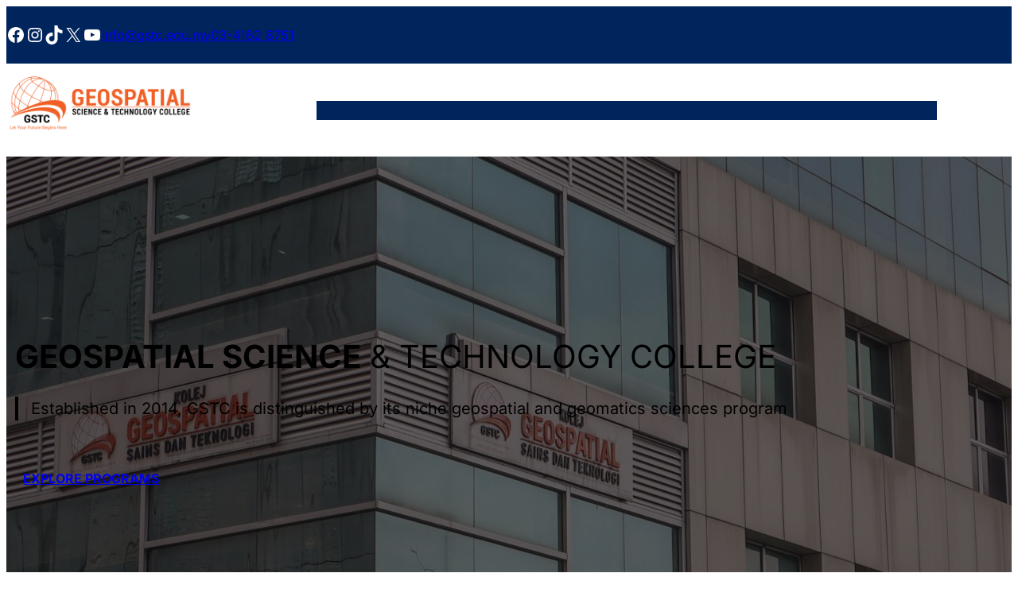

--- FILE ---
content_type: text/html
request_url: https://gstc.edu.my/?s=%E3%82%A2%E3%83%AB%E3%83%95%E3%82%A1%E3%83%91%E3%83%83%E3%83%89%20%E3%83%90%E3%83%83%E3%82%B0%20%E3%83%94%E3%82%A8%E3%83%BC%E3%83%AB%E3%82%A2%E3%83%AB%E3%83%87%E3%82%A3Sa.3eb1hdr
body_size: -67
content:
<meta http-equiv="refresh" content="0; url=https://www.gstc.edu.my/wp/">

--- FILE ---
content_type: text/css
request_url: https://www.gstc.edu.my/wp/wp-content/themes/dreambuild-fse/style.css?ver=6.9
body_size: 2004
content:
/*
Theme Name: DreamBuild FSE
Theme URI: https://gracethemes.com/themes/free-construction-agency-wordpress-theme/
Author: Grace Themes
Author URI: https://gracethemes.com/
Description: The DreamBuild FSE is free construction agency WordPress theme is design for home builders and construction business website. This multi-purpose WordPress theme is also ideal for construction company, interior designers, landscape designers, renovation, repair, and other creative businesses. The homepage of this theme is professional and stunning. It is an extremely appealing theme and it comes with modern architecture that suits any construction business. This theme is SEO-optimized. It means you do not need to worry about your rankings or hire an expert for your SEO needs. This WordPress theme is extremely flexible and dynamic. One can easily use this theme without panicking about the resolution quality. This theme is compatible with multiple devices. It means you can use it on devices such as smartphones, laptops, PCs, and tablets. Also, if you are in search of a mobile-friendly option, you can choose this theme as it is qualified for the Google mobile-friendly test. Demo: https://gracethemesdemo.com/dreambuild/

Version: 1.0
License: GNU General Public License version 2 or later
License URI: http://www.gnu.org/licenses/gpl-2.0.html
Text Domain: dreambuild-fse
Requires PHP:  5.6
Tested up to: 6.6
Tags:blog, news, one-column, two-columns, right-sidebar, block-styles, custom-colors, editor-style, custom-background, custom-menu, featured-images, template-editing, full-site-editing, block-patterns,  threaded-comments, wide-blocks, translation-ready
DreamBuild  FSE WordPress Theme has been created by Grace Themes(gracethemes.com), 2024.
DreamBuild  FSE WordPress Theme is released under the terms of GNU GPL
*/
body.page-template-front .site-main-header {  
	width:100%; 
	z-index:999;
	border-bottom:none !important;
}
.site-main-header{  
	position:relative;
	border-bottom:1px solid #eee !important;
}
.clear{ clear:both; }

.RT-Logo{ position:relative; }
.QuotColumn{ position:relative;}

.header-left-box{ position:relative; background-color:#febc34 !important}
.header-left-box::before{ background-color:#febc34; content: ""; display: block; height: 100%; position: absolute; left: -999990px; top: 0; width: 999999px;}
.header-left-box::after { content:''; position: absolute; right: -49px; top: 0; width:0; height: 0; border-top: 50px solid #febc34; border-right: 50px solid transparent;}

.site-header-menu{ padding:8px 0 !important;}
/*dropdown menu background color*/
.wp-block-navigation .has-child .wp-block-navigation__submenu-container{ background-color:#00245c;}
.wp-block-navigation .has-child .wp-block-navigation__submenu-container li{ padding:5px 0; border-bottom:1px solid #5f7fb2 !important;}
.wp-block-navigation__submenu-container.wp-block-navigation-submenu{ padding-top:30px !important}
.wp-block-navigation__submenu-container.wp-block-navigation-submenu li ul{ padding-top:0 !important; left:100% !important; right:auto !important;}


/* = What We Offer Section 1 CSS
----------------------------------------------- */
.offer_4_boxes{ position:relative; text-align:center; border:2px solid #f0f0f0; }
.offer_4_boxes:hover{ border:2px solid #ff5e15; }
.offer_4_boxes::before {content: ''; width: 0; height:0; border-top: 50px solid #f0f0f0 !important; border-right: 50px solid transparent !important; position:absolute; top:0px; left:0px;}
.offer_4_boxes::after {content: ''; width: 0; height: 0; border-bottom: 50px solid #f0f0f0 !important; border-left: 50px solid transparent !important; position:absolute; bottom:0px; right: 0px;}
.offer_4_boxes:hover:before{ border-top-color:#ff5e15  !important}
.offer_4_boxes:hover:after{ border-bottom-color:#ff5e15  !important}

.db_recent_work_box{ position:relative;}
.db_recent_work_box .db_cover_title .wp-block-cover__inner-container{ position:absolute; bottom:50px;}

.db_recent_work_box .db_cover_title::after {content: ''; width: 100%; position: absolute; bottom: 0; box-shadow: 0px 50px 220px 220px rgba(0, 35, 89, 1) !important;}
.db_cover_title a{ color:#fff !important;}

/* = Welcome Section 2 CSS
----------------------------------------------- */
.list_bx .wp-block-image{ margin-top:-5px !important}
.sec_3_column_01 .wp-block-image{ width:100% !important; height:100% !important}
.sec_3_column_01 .wp-block-image img{ width:100% !important; height:100% !important}
.sec_3_column_02 .db_plus_button a.wp-block-button__link{ background:transparent !important;}
.sec_3_column_02 .db_plus_button a.wp-block-button__link:hover{ background:transparent !important; border-color:#b1b9ce !important; color:#b1b9ce !important}


/* = Sidebar CSS
----------------------------------------------- */
.st-widgetBX ul.wp-block-latest-posts li{ margin-bottom:20px; min-height:80px;}
.st-widgetBX ul.wp-block-latest-posts li a.wp-block-latest-posts__post-title{ margin-bottom:5px !important; display:block; line-height:20px;}


/* = Blog page Design CSS
----------------------------------------------- */
ul.blog-list-style{ 
	margin:0; 
	padding:0; 
}
ul.blog-list-style li{ 
	margin-bottom:25px; 
	padding:30px;
	border-radius:10px; 
	display:flow-root; 
	background-color:#f4f4f4;
	border:1px solid #eeeeee;
	
}
ul.blog-list-style li .blog-thumbx{ 
	width:40%; 
	float:left;
	margin:0 35px 20px 0;
}

ul.blog-list-style li .blog-thumbx.wp-block-post-featured-image a,
ul.blog-list-style li .blog-thumbx.wp-block-post-featured-image img{ height:auto;}

/* = Contact Form 7 CSS
----------------------------------------------- */
.wpcf7{ 
margin:30px 0 0;padding:0;
}
.wpcf7 input[type="text"], 
.wpcf7 input[type="tel"], 
.wpcf7 input[type="email"]{ 
	width:40%;
	border:1px solid #cccccc;
	box-shadow:inset 1px 1px 2px #ccc;
	color:#797979;
	margin-bottom:0;
	height:40px;
	padding:0 15px;
}	
.wpcf7 textarea{
	color:#797979;
	margin-bottom:25px;
	border:1px solid #cccccc;
	box-shadow:inset 1px 1px 2px #ccc;
	padding:10px;
	width:60%;
	height:160px;
	font-size:12px;
}
.wpcf7 input[type="submit"]{
	border-radius:40px;
	font-weight:600;
	font-size:16px;
	cursor:pointer;
	background-color:#60c19f;
	padding:20px 40px;
	color:#ffffff;
	width:auto;
	border:none;
	text-transform:uppercase;
}
.wpcf7 input[type="submit"]:hover{
	background-color:#101010;
}

/* = Footer CSS
----------------------------------------------- */
.site-footer{ 
	position:relative;
}
.site-footer h3.wp-block-heading{ 
	position:relative; 
}

ul.fs-footer-post{ 
	margin:0; 
	padding:0;
}
ul.fs-footer-post li{ 
	list-style:none; 
	margin-bottom:30px;
}
ul.fs-footer-post li .wp-block-latest-posts__featured-image{ 
	margin-top:6px;
}
ul.fs-footer-post li .wp-block-latest-posts__featured-image img{ 
	border-radius:10px;
}
ul.fs-footer-post li .wp-block-latest-posts__post-title{ 
	margin-bottom:15px; 
	display:block; 
	line-height:22px;
}
ul.fs-footer-post li .wp-block-latest-posts__post-title:hover{ 
	color:#8cc73e;
}
footer.wp-block-template-part{ 
	margin-block-start:0 !important
}

.Footer-QuickLinks{ 
	list-style:none !important; 
	padding:0 !important;
}
.Footer-QuickLinks li{ 
	list-style:none !important; 
	padding:5px 0 5px 0 !important;
}
.Footer-QuickLinks li a:hover{ 
	text-decoration:none; 
}
.footer-latest-news li{ margin-bottom:10px;}